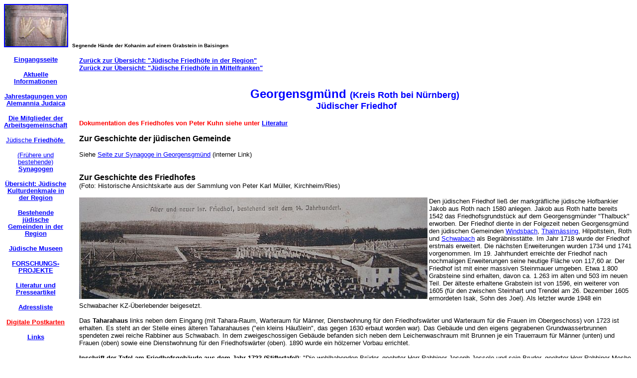

--- FILE ---
content_type: text/html
request_url: http://alemannia-judaica.de/georgensgmuend_friedhof.htm
body_size: 13259
content:
<html>

<head>
<meta http-equiv="Content-Type" content="text/html; charset=windows-1252">
<title>Der jüdische Friedhof in Georgensgmünd (Kreis Roth bei Nürnberg)</title>
<meta name="GENERATOR" content="Microsoft FrontPage 6.0">
<meta name="ProgId" content="FrontPage.Editor.Document">
<meta name="Microsoft Theme" content="indust 0010, default">
<meta name="Microsoft Border" content="tlb, default">
</head>

<body bgcolor="#FFFFFF" text="#000000" link="#0000FF" vlink="#808080" alink="#00CCFF"><!--msnavigation--><table border="0" cellpadding="0" cellspacing="0" width="100%"><tr><td><!--mstheme--><font face="trebuchet ms,arial,helvetica">
<p><a href="images/Images%2024/Baisingen%20Friedhof%20154.jpg">
<img border="2" src="images/Images1/Baisingen_Friedhof_154_small.jpg" alt="Baisingen Friedhof 154.jpg (62551 Byte)" width="125" height="83"></a>&nbsp;
<font size="1"><b>Segnende Hände der Kohanim auf einem Grabstein in Baisingen
</b></font></p>

<!--mstheme--></font></td></tr><!--msnavigation--></table><!--msnavigation--><table dir="ltr" border="0" cellpadding="0" cellspacing="0" width="100%"><tr><td valign="top" width="1%"><!--mstheme--><font face="trebuchet ms,arial,helvetica">
<p align="center" style="line-height: 90%"><a href="index.htm"><br>
<font size="2"><b>Eingangsseite</b></font></a> </p>
<p align="center" style="line-height: 90%"><a href="aktuelles.htm">
<font size="2"><b>Aktuelle Informationen</b></font></a> </p>
<p align="center" style="line-height: 90%"><a href="jahrestagungen.htm"><b>
<font size="2">Jahrestagungen von Alemannia Judaica</font></b> </a></p>
<p align="center" style="line-height: 90%"><font size="2">
<a href="mitglieder_der_arbeitsgemeinschaft.htm"><b>Die Mitglieder der 
Arbeitsgemeinschaft</b></a> </font></p>
<p align="center" style="line-height: 90%"><font size="2">
<a href="juedische_friedhoefe.htm">Jüdische<b> Friedhöfe&nbsp;</b></a></font> </p>
<p align="center" style="line-height: 90%"><font size="2">
<a href="synagogen.htm">(Frühere und bestehende)<b> Synagogen</b></a></font>
</p>
<p align="center" style="line-height: 90%"><font size="2">
<a href="juedische_kulturdenkmale.htm"><b>Übersicht: Jüdische Kulturdenkmale 
in der Region</b></a></font> </p>
<p align="center" style="line-height: 90%"><font size="2">
<a href="bestehende_juedische_gemeinden.htm"><b>Bestehende jüdische Gemeinden 
in der Region</b> </a></font></p>
<p align="center" style="line-height: 90%"><font size="2">
<a href="juedische_museen.htm"><b>Jüdische Museen</b></a></font> </p>
<p align="center" style="line-height: 90%"><font size="2">
<a href="forschungsprojekte.htm"><b>FORSCHUNGS-<br>
PROJEKTE</b></a></font> </p>
<p align="center" style="line-height: 90%"><font size="2">
<a href="literatur_und_presseartikel.htm"><b>Literatur und Presseartikel</b></a></font>
</p>
<p align="center" style="line-height: 90%"><font size="2">
<a href="adressliste.htm"><b>Adressliste</b></a></font> </p>
<p align="center" style="line-height: 90%"><font size="2">
<a href="http://www.guweb.com/cgi-bin/postcard?id=ALEMANNIAJUDAICA">
<font color="#FF0000"><b>Digitale Postkarten</b></font></a></font> </p>
<p align="center" style="line-height: 90%"><font size="2">
<a href="links.htm"><b>Links</b></a></font> </p>
<p>&nbsp; </p>

<!--mstheme--></font></td><td valign="top" width="24"></td><!--msnavigation--><td valign="top"><!--mstheme--><font face="trebuchet ms,arial,helvetica"><p><font size="2">&nbsp;&nbsp;&nbsp;&nbsp;&nbsp; <br>
<b>
<a href="juedische_friedhoefe.htm">Zurück zur Übersicht: &quot;Jüdische
Friedhöfe in der Region&quot;</a><br>
<a href="mittelfranken_friedhoefe.htm">
Zurück zur Übersicht: &quot;Jüdische Friedhöfe in Mittelfranken&quot;</a>&nbsp;&nbsp;<br>
</b>
&nbsp;&nbsp;&nbsp;&nbsp;&nbsp;&nbsp; </font>
</p>
<p align="center"><b><font size="5" color="#0000FF">Georgensgmünd </font><font color="#0000FF" size="4">(Kreis
Roth bei Nürnberg)&nbsp;<br>
Jüdischer Friedhof </font></b></p>
<p><font size="2" color="#FF0000"><b>Dokumentation des Friedhofes von Peter Kuhn
siehe unter <a href="#Literatur"> Literatur</a>&nbsp;&nbsp;<br>
&nbsp;&nbsp;&nbsp; <br>
</b></font><b>Zur Geschichte der jüdischen Gemeinde&nbsp;&nbsp;&nbsp;&nbsp;
<font size="2">&nbsp;&nbsp;&nbsp;&nbsp;&nbsp; <br>
&nbsp;&nbsp; <br>
</font></b><font size="2">Siehe <a href="georgensgmuend_synagoge.htm"> Seite zur Synagoge in&nbsp;Georgensgmünd</a>
(interner Link)&nbsp;&nbsp; <br>
&nbsp; <br>
&nbsp; <br>
</font><b>Zur Geschichte des Friedhofes&nbsp;</b>&nbsp;&nbsp;&nbsp;&nbsp;
<font size="2">&nbsp;&nbsp;&nbsp;&nbsp; <br>
(Foto: Historische Ansichtskarte aus der Sammlung von Peter Karl
Müller, Kirchheim/Ries)&nbsp; </font></p>
<p><font size="2"><img border="0" src="images/Images%2086/Georgensgmuend%20Friedhof%20172.jpg" align="left" width="700" height="204">Den jüdischen Friedhof ließ der
markgräfliche jüdische Hofbankier Jakob aus Roth&nbsp;nach 1580 anlegen.&nbsp;Jakob
aus Roth hatte bereits 1542 das Friedhofsgrundstück auf dem Georgensgmünder &quot;Thalbuck&quot; 
erworben. Der
Friedhof diente in der Folgezeit neben Georgensgmünd den jüdischen Gemeinden <a href="windsbach_synagoge.htm">Windsbach</a>, <a href="#Thalmässing (RH)">Thalmässing</a>,
Hilpoltstein, Roth und <a href="schwabach_synagoge.htm"> Schwabach</a> als Begräbnisstätte. Im Jahr 1718 wurde der
Friedhof erstmals erweitert. Die nächsten Erweiterungen wurden 1734 und 1741
vorgenommen. Im 19. Jahrhundert
erreichte der Friedhof nach nochmaligen Erweiterungen seine heutige Fläche von 117,60 ar.
Der Friedhof ist mit einer massiven Steinmauer umgeben. Etwa 1.800 Grabsteine sind
erhalten, davon ca. 1.263 im alten und 503 im neuen Teil. Der älteste erhaltene
Grabstein ist von 1596, ein weiterer von 1605 (für den zwischen Steinhart und Trendel am 26. Dezember
1605 ermordeten Isak, Sohn des Joel). Als letzter wurde 1948 ein Schwabacher KZ-Überlebender
beigesetzt.&nbsp;<br>
&nbsp;&nbsp;&nbsp;<br>
Das <b> Taharahaus</b> links neben dem Eingang (mit Tahara-Raum,
Warteraum für Männer, Dienstwohnung für den Friedhofswärter und Warteraum
für die Frauen im Obergeschoss) von 1723 ist erhalten. Es steht an der Stelle
eines älteren Taharahauses (&quot;ein kleins Häußlein&quot;, das gegen 1630
erbaut worden war). Das Gebäude und den eigens gegrabenen
Grundwasserbrunnen spendeten zwei reiche Rabbiner aus Schwabach. In dem
zweigeschossigen Gebäude befanden sich neben dem Leichenwaschraum mit Brunnen
je ein Trauerraum für Männer (unten) und Frauen (oben) sowie eine
Dienstwohnung für den Friedhofswärter (oben). 1890 wurde ein
hölzerner Vorbau errichtet.<br>
&nbsp;&nbsp;&nbsp;<br>
<b>Inschrift der Tafel am Friedhofsgebäude aus dem Jahr 1723 (Stiftertafel)</b>: &quot;Die
wohlhabenden Brüder, geehrter Herr Rabbiner Joseph Jossele und sein Bruder,
geehrter Herr Rabbiner Moshe - sie sollen beide gesund sein - beide Söhne des
Herrn Abraham Shemuel von Schwabach, haben freigebig von ihrem Vermögen gegeben
zu errichten dieses Gebäude zu Ehren des allmächtigen Gottes, er soll gesegnet
sein, und zu Ehren der Menschheit.<br>
Der geehrte Herr Rabbiner Joseph hat diese Grube graben lassen, in welcher
Wasser enthalten ist. Er hat alle Ausgaben aus seiner Tasche bezahlt. Das Haus,
welches der geehrte Herr Rabbiner Moshe und seine Frau Serle - sie soll lange
leben - bauen haben lassen mit all den Räumen im oberen Stockwerk - für
Männer und Frauen besonders abgeteilt - und das Tahara-Haus im unteren
Stockwerk, zusammen mit ... für alle ... im Haus, ist alles aus deren eigenem
Vermögen bezahlt worden.&nbsp;<br>
Möge es niedergeschrieben werden auf diesen Stein, dass dieses Gebäude
bestehen soll für Generationen nach ihnen. Und als Belohnung für all dieses,
sollen sie alle haben ein langes Leben, sie und ihre Frauen und Kinder und
Kindes-Kinder in Freude und Zufriedenheit. Amen - Selah&quot;.&nbsp;<br>
&nbsp;&nbsp;
<br>
Bereits in der zweiten Hälfte des 19. Jahrhunderts wurde der Friedhof unter dem
damaligen Kultusvorstand der Gemeinde <a href="schwabach_synagoge.htm">Schwabach</a>,
Herrn Grünbaum restauriert. Grünbaum war längere Jahre Vorsteher des
Friedhofverbandes Georgensgmünd.&nbsp;<br>
&nbsp;&nbsp;&nbsp;&nbsp;<br>
Die <b> ersten Schändungen des Friedhofes</b> waren vor Beginn der NS-Zeit im Januar
<b>1930</b> (siehe Berichte unten).&nbsp;<br>
&nbsp;&nbsp;&nbsp;&nbsp;&nbsp;&nbsp;&nbsp;<br>
&nbsp; &nbsp;&nbsp;&nbsp;&nbsp; <br>
&nbsp;&nbsp;&nbsp;&nbsp;&nbsp;&nbsp;
<br>
</font> <b><font size="3">Aus der Geschichte des Friedhofes</font></b>&nbsp;&nbsp;&nbsp;&nbsp;&nbsp;&nbsp;
<font size="2">&nbsp;&nbsp;&nbsp;&nbsp;&nbsp; <br>
&nbsp;&nbsp;&nbsp;&nbsp;&nbsp;&nbsp; <br>
<b><font color="#0000FF">Der Schwabacher Kultusvorstandes Grünbaum
und sein Engagement für den Friedhof in Georgensgmünd (Bericht von 1891)&nbsp;<br>
-</font></b> Grünbaum war
tätig in vielen Ämtern der jüdischen Gemeinde (Kultusvorstand, Beschneider,
ehrenamtlicher Vorbeter, Vorsteher des Friedhofsverbandes Georgensgmünd) und
der Stadt Schwabach (Mitglied des städtischen Gemeindekollegiums, Vorstand der
Feuerwehr).
</font>
</p><!--mstheme--></font><table border="0" width="85%">
  <tr>
    <td width="100%" colspan="2"><!--mstheme--><font face="trebuchet ms,arial,helvetica"><a href="images/Images%2089/Schwabach%20Israelit%2016111891p.jpg">
	<font size="2"><img border="2" src="images/Images%2089/Schwabach_Israelit_16111891p_small.jpg" alt="Schwabach Israelit 16111891p.jpg (217252 Byte)" width="129" height="421" align="left"></font></a><font size="2">Artikel
      aus der Zeitschrift &quot;Der Israelit&quot; vom 16. November 1891:
      &quot;<a href="schwabach_synagoge.htm">Schwabach</a>, 4. November (1891). Heute ist Herr Grünbaum,
      Kultusvorstand hier, nach Nürnberg übergesiedelt und wird der Verlust
      dieses Mannes hier allgemein empfunden und bedauert. Denn Herr Grünbaum,
      ein Mann von scharfem Verstande und eminenter Arbeitskraft, ist ein <i>Wohltäter</i>
      und ein <i>gottesfürchtiger Sohn der Tora</i> im eigentlichen Sinne des
      Wortes, der jedem mit Rat und Tat beistand. Er ist <i>Mohel</i>
      (Beschneider) und war </font>
	<span style="mso-fareast-font-family:&quot;Times New Roman&quot;;mso-bidi-font-family:Arial;
mso-ansi-language:DE;mso-fareast-language:DE;mso-bidi-language:AR-SA">
	<font size="2">seit
      mehreren Jahren war er Kassier, dann Kultusvorstand hier und Vorstand des
      Friedhofsbezirkes (gemeint der Verbandsgemeinden zum <b>Friedhof
      Georgensgmünd</b>) und versah alle diese Ämter mit Umsicht,
      Gewissenhaftigkeit und in selbstloser Weise.<br>
      Als Kultusvorstand verdankt ihm die israelitische Gemeinde hier materiell
      sehr Vieles und er bewirkte es, dass die städtische Gemeinde für den
      Religionsunterricht Lokal und Beheizung stellt und einen jährlichen
      Beitrag von 100 Mark an die jüdische Gemeinde beisteuert. Durch Klugheit,
      Offenheit und&nbsp; unparteiisches Vorgehen ist es ihm gelungen, den
      Frieden in der Gemeinde während der ganzen Zeit seiner Vorstandschaft
      aufrecht und Ruhe und Ordnung während des Gottesdienstes zu erhalten.
      Sein Verdienst war es zunächst, Mittel zu beschaffen zur Restaurierung
      des <b>Friedhofes
      in Georgensgmünd</b>, welcher sich in sehr misslichen Zuständen befand
      und neue Statuten für für den Verband zu entwerfen.<br>
      Herr Grünbaum hatte auch die Kasse für durchreisende, jüdische Arme;
      die Armen waren seine Hausgenossen und er sorgte auch dafür, dass
      dieselben auch bei anderen Leuten Unterkunft und Beköstigung erhielten.
      Bei all diesen guten Werken stand ihm seine fromme und biedere Gattin als
      wahre Gehilfin zur Seite. Die hiesige israelitische Gemeinde wusste aber
      auch die großen Verdienste ihres Vorstandes gebührend zu würdigen; denn
      am vergangenen Freitag Abend überrascht die Mehrzahl der
      Gemeindemitglieder Herrn Grünbaum in seiner Wohnung, überreichten ihm
      einen prächtigen silbernen Pokal und drückten mit warmen tiefgefühlten
      Worten den Dank der jüdischen Gemeinde aus. In welcher Achtung Herr Grünbaum
      bei seinen nichtjüdischen Mitbürgern dahier stand, geht daraus hervor,
      dass derselbe in das Gemeindekollegium und zum Vorstande der freiwilligen
      Feuerwehr gewählt worden ist. Der Vorstand des Gemeindekollegiums sprach
      in öffentlicher Sitzung Herrn Grünbaum den Dank der Gemeinde für sein
      ersprießliches Wirken im Dienste der Gemeinde aus und das
      Gemeindekollegium gab seine Zustimmung durch Erheben von den Sitzen zu
      erkennen. Die beiden städtischen Kollegien veranstalteten Herrn Grünbaum
      zu Ehren eine Abschiedsfeier, bei welcher Gelegenheit Herr Bürgermeister
      Bohl und Herr Landrat Wiesner Herrn Grünbaum feierten und sein objektives
      Wirken und seine eminente Arbeitskraft besonders hervorhoben, und die
      freiwillige Feuerwehr ehre die Verdienste ihres scheidenden Vorstandes
      durch Überreichung eines Diploms als Ehrenmitglied.&nbsp;<br>
      Man sieht also, dass man streng gläubiger Jude sein und dennoch in großer
      Achtung bei seinen nichtjüdischen Mitbürgern stehen kann; ferner, dass
      der Antisemitismus Gott sei Dank hier keinen Boden hat und dass hier
      Frieden und Eintracht zwischen den verschiedenen Konfessionen herrscht.<br>
      Möge Herr Grünbaum in seinem neuen Domizil die Liebe und Hochachtung
      finden, die er sich in so hohem Maße erworben hatte und möge er und
      seine werte Familie stets recht glücklich sein: der Dank und die besten Wünsche
      der Bewohner Schwabachs werden ihn stets begleiten.&quot;</font></span><!--mstheme--></font></td>
  </tr>
  <tr>
    <td width="100%" colspan="2"><!--mstheme--><font face="trebuchet ms,arial,helvetica">
	<span style="mso-fareast-font-family: Times New Roman; mso-bidi-font-family: Arial; mso-ansi-language: DE; mso-fareast-language: DE; mso-bidi-language: AR-SA">
	<font size="2">&nbsp;</font></span><!--mstheme--></font></td>
  </tr>
  <tr>
    <td width="100%" colspan="2"><!--mstheme--><font face="trebuchet ms,arial,helvetica"><b><font size="2" color="#0000FF">Ausschreibung der
      Friedhofdiener-Stelle 1902</font></b><!--mstheme--></font></td>
  </tr>
  <tr>
    <td width="100%" colspan="2"><!--mstheme--><font face="trebuchet ms,arial,helvetica"><a href="images/Images%20101/Georgensgmuend%20Israelit%2003041902.jpg">
	<font size="2"><img border="2" src="images/Images%20101/Georgensgmuend_Israelit_03041902_small.jpg" alt="Georgensgmuend Israelit 03041902.jpg (70700 Byte)" width="129" height="64" align="left"></font></a><span style="mso-fareast-font-family:&quot;Times New Roman&quot;;mso-bidi-font-family:Arial;
mso-ansi-language:DE;mso-fareast-language:DE;mso-bidi-language:AR-SA"><font size="2">Anzeige in
      der Zeitschrift "Der Israelit" vom 3. April 1902: "Friedhofdiener-Stelle.
      Die durch Ableben erledigte Stelle eines Friedhofsdieners in Georgensgmünd
      soll wieder besetzt werden. Der fixe Gehalt beträgt 400 Mark etwaige
      Nebenverdienste ungefähr 200 Mark, außerdem kann die Stelle eines
      Gemeindedieners der Kultusgemeinde in Georgensgmünd gegen entsprechende
      Bezahlung mit übernommen werden.<br clear="all">
      Bewerber, welche kleine Familie haben und nebenbei ein Handwerk, wie
      Buchbinderei, Glaserei etc. betreiben können, erhalten den Vorzug.
      Gesuchen wollen bis spätestens 1. Mai unter Angabe der bisherigen
      Lebensstellung und unter eventueller Beilegung von Zeugnissen an den
      unterfertigten eingereicht werden.<br clear="all">
      Der Kreisvorstand der vereinigten Friedhofsgemeinden: Ludwig Herrmann,
      Schwabach."</font></span><!--mstheme--></font></td>
  </tr>
  <tr>
    <td width="100%" colspan="2"><!--mstheme--><font face="trebuchet ms,arial,helvetica"><font size="2">&nbsp;&nbsp;</font><!--mstheme--></font></td>
  </tr>
  <tr>
    <td width="100%" colspan="2"><!--mstheme--><font face="trebuchet ms,arial,helvetica"><font size="2">Über die Beisetzung von
      Rabbiner Salomon Ansbacher aus Nürnberg im Friedhof Georgensgmünd am 4.
      Oktober 1911 siehe <a href="veitshoechheim_synagoge.htm#Rabbiner Salomon Ansbacher (1843 in Veitshöchheim - 1911 in Nürnberg)">auf
      der Seite zu Veitshöchheim</a>.&nbsp;</font><!--mstheme--></font></td>
  </tr>
  <tr>
    <td width="100%" colspan="2"><!--mstheme--><font face="trebuchet ms,arial,helvetica"><font size="2">&nbsp;&nbsp;</font><!--mstheme--></font></td>
  </tr>
  <tr>
    <td width="100%" colspan="2"><!--mstheme--><font face="trebuchet ms,arial,helvetica"><b><font size="2">Friedhofschändung am 21. Januar 1930:</font></b><font size="2">
	</font><!--mstheme--></font></td>
  </tr>
  <tr>
    <td width="50%" align="center"><!--mstheme--><font face="trebuchet ms,arial,helvetica"><a href="images/Images%2078/Georgensgmuend%20CV%2031011930.jpg">
	<font size="2"><img border="2" src="images/Images%2078/Georgensgmuend_CV_31011930_small.jpg" alt="Georgensgmuend CV 31011930.jpg (89403 Byte)" width="125" height="130"></font></a><!--mstheme--></font></td>
    <td width="50%" align="center"><!--mstheme--><font face="trebuchet ms,arial,helvetica"><a href="images/Images%2078/Georgensgmuend%20JuedlibZtg%2005021930.jpg">
	<font size="2"><img border="2" src="images/Images%2078/Georgensgmuend_JuedlibZtg_05021930_small.jpg" alt="Georgensgmuend JuedlibZtg 05021930.jpg (64595 Byte)" width="125" height="52"></font></a><!--mstheme--></font></td>
  </tr>
  <tr>
    <td width="100%" colspan="2"><!--mstheme--><font face="trebuchet ms,arial,helvetica"><font size="2">Presseartikel</font><span style="mso-fareast-font-family: Times New Roman; mso-bidi-font-family: Arial; mso-ansi-language: DE; mso-fareast-language: DE; mso-bidi-language: AR-SA"><font size="2">
      (es war die 78. Schändung eines jüdischen Friedhofes in Deutschland seit
      den 1920er-Jahren; Artikel in der Jüdisch-liberalen Zeitung vom 5.
      Februar 1930 und der Zeitschrift des &quot;Centralvereins&quot; 31. Januar
      1930): &quot;Am 21. Januar (1930) werden auf dem israelitischen Friedhof
      Georgensgmünd bei Nürnberg Grabsteine umgeworfen, beschädigt und
      beschmutzt. Ein Polizeihund nimmt die Spur der Täter auf, verliert sie
      aber wieder, und so konnten sie bisher noch nicht festgenommen werden. Die
      nationalsozialistische Ortsgruppe Georgensgmünd hat hundert Mark
      Belohnung für die Auffindung des Täters ausgesetzt. Sie will damit
      offenbar deutlich von der Tat und dem Täter abrücken. Sie hat das umso
      mehr nötig, als Georgensgmünd einer der Orte ist, wo die
      nationalsozialistische Bewegung stark agitiert und der ‚Stürmer’
      viele gelesen wird. Hoffentlich wird hier die Auffindung des Täters die
      Schuldfrage klären.&quot;</font></span><!--mstheme--></font></td>
  </tr>
  <tr>
    <td width="100%" colspan="2"><!--mstheme--><font face="trebuchet ms,arial,helvetica">
	<span style="mso-fareast-font-family: Times New Roman; mso-bidi-font-family: Arial; mso-ansi-language: DE; mso-fareast-language: DE; mso-bidi-language: AR-SA"><b>
	<font size="2">Friedhofschändung
      am 28./29. Januar 1930:&nbsp;</font></b><font size="2">&nbsp;</font></span><!--mstheme--></font></td>
  </tr>
  <tr>
    <td width="100%" colspan="2"><!--mstheme--><font face="trebuchet ms,arial,helvetica"><a href="images/Images%2078/Georgensgmuend%20CV%2021021930.jpg">
	<font size="2"><img border="2" src="images/Images%2078/Georgensgmuend_CV_21021930_small.jpg" alt="Georgensgmuend CV 21021930.jpg (78225 Byte)" width="129" height="322" align="left"></font></a><font size="2">Artikel in der Zeitschrift des Centralvereins (CV-Zeitung) vom
21. Februar 1930: Friedhofsschändung in Georgensgmünd. In Nr. 5 der 'C.V.-Zeitung'
vom 31. Januar dieses Jahres meldeten wir eine Friedhofsschändung, die am 21.
Januar auf dem israelitischen Friedhof Georgensgmünd bei Nürnberg verübt
worden war. Damals wurden Grabsteine umgeworfen, beschädigt und beschmutzt. Zu
unserem größten Schmerze müssen wir heute mitteilen, dass wenige Tage später
der gleiche Friedhof in weit schlimmerem Maße beschädigt wurde. In der Nacht
vom 28. zum 29. Januar wurde an einem Grabstein die hebräische Inschrift
herausgebrochen, dafür wurden, wie aus dem oben stehenden Bilde ersichtlich,
die Worte 'Sara, Du stinkst' eingekratzt. Bei zwei weiteren Grabsteinen wurde
das Wort 'Sau' ebenfalls mit einem spitzen Gegenstand eingekratzt. Obschon
sofort nach Entdeckung der Tat die Ortsgendarmerie und Kriminalbeamte der
Polizeidirektion Nürnberg die Verfolgung aufnahmen, auch Fingerabdrücke
festgestellt und ein Polizeihund auf die Spur gesetzt wurde, konnten die Täter
noch nicht ermittelt werden.&quot;</font><!--mstheme--></font></td>
  </tr>
  <tr>
    <td width="100%" colspan="2"><!--mstheme--><font face="trebuchet ms,arial,helvetica"><font size="2">&nbsp;&nbsp;&nbsp;</font><!--mstheme--></font></td>
  </tr>
  <tr>
    <td width="100%" colspan="2"><!--mstheme--><font face="trebuchet ms,arial,helvetica"><a href="images/Images%20164/Georgensgmuend%20BayrGZ%2015021930.jpg">
	<font size="2"><img border="2" src="images/Images%20164/Georgensgmuend_BayrGZ_15021930_small.jpg" alt="Georgensgmuend BayrGZ 15021930.jpg (125592 Byte)" width="124" height="100" align="left"></font></a><font size="2">Artikel
      in der &quot;Bayerischen Israelitischen Gemeindezeitung&quot; vom 15.
      Februar 1930: &quot;Friedhofsfrevel (Berichte des Schwabacher Tagblatts).
      Georgensgmünd, 22. Januar (1930). Von gemeiner Hand wurden in der
      vergangenen Nacht im hiesigen israelitischen Friedhof Grabsteine
      umgeworfen und Grabsteinaufsätze demoliert. EIn von der hiesigen
      Kultusgemeinde requirierten Polizeihund hat zwar sofort die Spur
      aufgenommen, aber schon mehrere Personen die Wegstrecke passiert hatten,
      hat der Polizeihund versagt, sodass bis jetzt der Täter nicht ermittelt
      werden konnte. Die hiesige Ortsgruppe der Nationalsozialistischen
      Arbeiterpartei hat auf Ergreifung der Täter eine Belohnung von 100
      Reichsmark ausgesetzt.&nbsp;<br>
      Georgensgmünd, 2. Februar (1930). Zu der bereits gemeldeten
      Friedhofschändung auf dem hiesigen israelitischen Friedhof hat sich nun
      ein zweiter Fall angereiht; so wurden von Grabsteinen Platten losgelöst
      und mit unflätigen Worten beschmiert. Eine am vergangenen Mittwoch sofort
      gerufene Kriminalpolizeigruppe hat an Ort und Stelle Fingerabdrücke
      gemacht und mit zwei Polizeihunden gearbeitet. Die beiden Polizeihunde
      haben sonderbarerweise die gleiche Spur - wie der Polizeihund solche beim
      erstenmal nahm - wieder aufgenommen. Doch konnte ein positives Ergebnis
      zur Feststellung des oder der Täter nicht herbeigeführt werden.
      Hoffentlich wird es doch gelingen, des Täters noch habhaft zu
      werden.&nbsp;<br>
      Die Verwaltung des israelitischen Bezirksfriedhofes Georgensgmünd hat
      auch die Ergreifung des oder der Täter der verschiedenen
      Friedhofschändung eines Belohnung von 300 Reichsmark
      ausgesetzt.&quot;&nbsp;&nbsp;</font><!--mstheme--></font></td>
  </tr>
  <tr>
    <td width="100%" colspan="2"><!--mstheme--><font face="trebuchet ms,arial,helvetica"><font size="2">&nbsp;</font><!--mstheme--></font></td>
  </tr>
</table><!--mstheme--><font face="trebuchet ms,arial,helvetica">
<p><b>
<font size="2">&nbsp; <br>
&nbsp; <br>
</font>Lage des Friedhofes </b><font size="2"><br>
&nbsp;&nbsp; <br>
Der Friedhof befindet sich am nordwestlichen Ortsrand von
Georgensgmünd, erreichbar vom Haus mit der Adresse &quot;Judenbastei 9&quot;
(früheres Taharahaus). <br>
&nbsp; <br>
&nbsp; <br>
</font><b>Pläne / Fotos</b>&nbsp;&nbsp;&nbsp;&nbsp;&nbsp; <font size="2">&nbsp;&nbsp;&nbsp;&nbsp;&nbsp;&nbsp;&nbsp;&nbsp;&nbsp; <br>
(Pläne aus: Georgensgmünd. Juden in Georgensgmünd
(Kurzinformation), hg. im Oktober 1987. Gestaltung und Text: Friedrich <b>Glenk</b>;
Fotos: Historische Aufnahme von Theodor Harburger aus: Inventarisation jüdischer Kunst-
und Kulturdenkmäler Bd. 2 S. 227; Aufnahmedatum 18.8.1928; Original der Fotos in den <a href="http://sites.huji.ac.il/archives/">Central
Archives Jerusalem</a>); neue Fotos: Hahn, Aufnahmedatum:&nbsp;30. Juli 2006).&nbsp;&nbsp;</font></p>
<!--mstheme--></font><table border="0" width="87%" height="2045">
  <tr>
    <td width="33%" align="center" height="154"><!--mstheme--><font face="trebuchet ms,arial,helvetica"><b><font size="2">Pläne des Friedhofes</font></b><!--mstheme--></font></td>
    <td width="33%" align="center" height="154"><!--mstheme--><font face="trebuchet ms,arial,helvetica"><a href="images/Images%2081/Georgensgmuend%20Plan%2006.jpg"><font size="2"><img border="2" src="images/Images%2081/Georgensgmuend_Plan_06_small.jpg" alt="Georgensgmuend Plan 06.jpg (81733 Byte)" width="125" height="148"></font></a><!--mstheme--></font></td>
    <td width="34%" align="center" height="154"><!--mstheme--><font face="trebuchet ms,arial,helvetica"><a href="images/Images%2081/Georgensgmuend%20Plan%2007.jpg"><font size="2"><img border="2" src="images/Images%2081/Georgensgmuend_Plan_07_small.jpg" alt="Georgensgmuend Plan 07.jpg (27138 Byte)" width="106" height="145"></font></a><!--mstheme--></font></td>
  </tr>
  <tr>
    <td width="33%" align="center" height="38"><!--mstheme--><font face="trebuchet ms,arial,helvetica"><!--mstheme--></font></td>
    <td width="33%" align="center" height="38"><!--mstheme--><font face="trebuchet ms,arial,helvetica"><font size="2">Gesamtplan mit altem und&nbsp;<br>
 neuem
      Friedhofsteil</font><!--mstheme--></font></td>
    <td width="34%" align="center" height="38"><!--mstheme--><font face="trebuchet ms,arial,helvetica"><font size="2">Karte des neuen&nbsp;<br>
      Friedhofsteiles</font><!--mstheme--></font></td>
  </tr>
  <tr>
    <td width="33%" align="center" height="20"><!--mstheme--><font face="trebuchet ms,arial,helvetica"><font size="2">&nbsp;&nbsp;</font><!--mstheme--></font></td>
    <td width="33%" align="center" height="20"><!--mstheme--><font face="trebuchet ms,arial,helvetica"><font size="2">&nbsp;&nbsp;&nbsp;&nbsp;</font><!--mstheme--></font></td>
    <td width="34%" align="center" height="20"><!--mstheme--><font face="trebuchet ms,arial,helvetica"><font size="2">&nbsp;&nbsp;</font><!--mstheme--></font></td>
  </tr>
  <tr>
    <td width="66%" align="center" colspan="2" height="38"><!--mstheme--><font face="trebuchet ms,arial,helvetica"><font size="2"><b>Historische
      Ansichtskarte mit Friedhof und Taharahaus&nbsp;<br>
      </b>(aus der Sammlung Peter Karl Müller, Kirchheim/Ries)</font><!--mstheme--></font></td>
    <td width="34%" align="center" height="38"><!--mstheme--><font face="trebuchet ms,arial,helvetica"><font size="2">&nbsp;</font><!--mstheme--></font></td>
  </tr>
  <tr>
    <td width="33%" align="center" height="85"><!--mstheme--><font face="trebuchet ms,arial,helvetica"><font size="2">&nbsp;</font><!--mstheme--></font></td>
    <td width="33%" align="center" height="85"><!--mstheme--><font face="trebuchet ms,arial,helvetica"><a href="images/Images%2086/Georgensgmuend%20Friedhof%20170.jpg"><font size="2"><img border="2" src="images/Images%2086/Georgensgmuend_Friedhof_170_small.jpg" alt="Georgensgmuend Friedhof 170.jpg (70138 Byte)" width="125" height="79"></font></a><!--mstheme--></font></td>
    <td width="34%" align="center" height="85"><!--mstheme--><font face="trebuchet ms,arial,helvetica"><a href="images/Images%2086/Georgensgmuend%20Friedhof%20171.jpg"><font size="2"><img border="2" src="images/Images%2086/Georgensgmuend_Friedhof_171_small.jpg" alt="Georgensgmuend Friedhof 171.jpg (77982 Byte)" width="202" height="61"></font></a><!--mstheme--></font></td>
  </tr>
  <tr>
    <td width="33%" align="center" height="38"><!--mstheme--><font face="trebuchet ms,arial,helvetica"><font size="2">&nbsp;&nbsp;&nbsp;</font><!--mstheme--></font></td>
    <td width="33%" align="center" height="38"><!--mstheme--><font face="trebuchet ms,arial,helvetica"><font size="2">&nbsp;&nbsp;&nbsp;</font><!--mstheme--></font></td>
    <td width="34%" align="center" height="38"><!--mstheme--><font face="trebuchet ms,arial,helvetica"><font size="2">Ansicht wie oben, jedoch&nbsp;<br>
      vergrößerte Darstellung&nbsp;</font><!--mstheme--></font></td>
  </tr>
  <tr>
    <td width="33%" align="center" height="20"><!--mstheme--><font face="trebuchet ms,arial,helvetica"><font size="2">&nbsp;</font><!--mstheme--></font></td>
    <td width="33%" align="center" height="20"><!--mstheme--><font face="trebuchet ms,arial,helvetica"><font size="2">&nbsp;</font><!--mstheme--></font></td>
    <td width="34%" align="center" height="20"><!--mstheme--><font face="trebuchet ms,arial,helvetica"><font size="2">&nbsp;</font><!--mstheme--></font></td>
  </tr>
  <tr>
    <td width="33%" align="center" height="100"><!--mstheme--><font face="trebuchet ms,arial,helvetica"><font size="2"><b>Der Friedhof am 18. August
      1928<br>
&nbsp;- Teilansicht</b></font><!--mstheme--></font></td>
    <td width="33%" align="center" height="100"><!--mstheme--><font face="trebuchet ms,arial,helvetica"><a href="images/Images%2078/Georgensgmuend%20Friedhof%20010.jpg"><font size="2"><img border="2" src="images/Images%2078/Georgensgmuend_Friedhof_010_small.jpg" alt="Georgensgmuend Friedhof 010.jpg (103706 Byte)" width="125" height="94"></font></a><!--mstheme--></font></td>
    <td width="34%" align="center" height="100"><!--mstheme--><font face="trebuchet ms,arial,helvetica"><font size="2">&nbsp;</font><!--mstheme--></font></td>
  </tr>
  <tr>
    <td width="33%" align="center" height="20"><!--mstheme--><font face="trebuchet ms,arial,helvetica"><font size="2">&nbsp;</font><!--mstheme--></font></td>
    <td width="33%" align="center" height="20"><!--mstheme--><font face="trebuchet ms,arial,helvetica"><font size="2">&nbsp;&nbsp;&nbsp;&nbsp;&nbsp;&nbsp;&nbsp;</font><!--mstheme--></font></td>
    <td width="34%" align="center" height="20"><!--mstheme--><font face="trebuchet ms,arial,helvetica"><font size="2">&nbsp;</font><!--mstheme--></font></td>
  </tr>
  <tr>
    <td width="33%" align="center" height="20"><!--mstheme--><font face="trebuchet ms,arial,helvetica"><font size="2">&nbsp;</font><!--mstheme--></font></td>
    <td width="33%" align="center" height="20"><!--mstheme--><font face="trebuchet ms,arial,helvetica"><font size="2">&nbsp;</font><!--mstheme--></font></td>
    <td width="34%" align="center" height="20"><!--mstheme--><font face="trebuchet ms,arial,helvetica"><font size="2">&nbsp;</font><!--mstheme--></font></td>
  </tr>
  <tr>
    <td width="33%" align="center" height="90"><!--mstheme--><font face="trebuchet ms,arial,helvetica"><font size="2"><b>Tahara-Haus&nbsp;<br>
      </b>(Fotos: Jürgen Hanke, Kronach)</font><!--mstheme--></font></td>
    <td width="33%" align="center" height="90"><!--mstheme--><font face="trebuchet ms,arial,helvetica"><a href="images/Images%2081/Georgensgmuend%20Friedhof%20171.jpg"><font size="2"><img border="2" src="images/Images%2081/Georgensgmuend_Friedhof_171_small.jpg" alt="Georgensgmuend Friedhof 171.jpg (56155 Byte)" width="125" height="83"></font></a><!--mstheme--></font></td>
    <td width="34%" align="center" height="90"><!--mstheme--><font face="trebuchet ms,arial,helvetica"><a href="images/Images%2081/Georgensgmuend%20Friedhof%20170.jpg"><font size="2"><img border="2" src="images/Images%2081/Georgensgmuend_Friedhof_170_small.jpg" alt="Georgensgmuend Friedhof 170.jpg (48102 Byte)" width="125" height="84"></font></a><!--mstheme--></font></td>
  </tr>
  <tr>
    <td width="33%" align="center" height="20"><!--mstheme--><font face="trebuchet ms,arial,helvetica"><font size="2">&nbsp;</font><!--mstheme--></font></td>
    <td width="33%" align="center" height="20"><!--mstheme--><font face="trebuchet ms,arial,helvetica"><font size="2">Eingang zum Friedhof mit
      Tahara-Haus</font><!--mstheme--></font></td>
    <td width="34%" align="center" height="20"><!--mstheme--><font face="trebuchet ms,arial,helvetica"><font size="2">&nbsp;&nbsp;</font><!--mstheme--></font></td>
  </tr>
  <tr>
    <td width="33%" align="center" height="20"><!--mstheme--><font face="trebuchet ms,arial,helvetica"><font size="2">&nbsp;</font><!--mstheme--></font></td>
    <td width="33%" align="center" height="20"><!--mstheme--><font face="trebuchet ms,arial,helvetica"><font size="2">&nbsp;</font><!--mstheme--></font></td>
    <td width="34%" align="center" height="20"><!--mstheme--><font face="trebuchet ms,arial,helvetica"><font size="2">&nbsp;</font><!--mstheme--></font></td>
  </tr>
  <tr>
    <td width="33%" align="center" height="20"><!--mstheme--><font face="trebuchet ms,arial,helvetica"><font size="2"><b>Fotos von 2006</b></font><!--mstheme--></font></td>
    <td width="33%" align="center" height="20"><!--mstheme--><font face="trebuchet ms,arial,helvetica"><font size="2">&nbsp;</font><!--mstheme--></font></td>
    <td width="34%" align="center" height="20"><!--mstheme--><font face="trebuchet ms,arial,helvetica"><font size="2">&nbsp;</font><!--mstheme--></font></td>
  </tr>
  <tr>
    <td width="33%" align="center" height="99"><!--mstheme--><font face="trebuchet ms,arial,helvetica"><a href="images/Images%2078/Georgensgmuend%20Friedhof%20120.jpg"><font size="2"><img border="2" src="images/Images%2078/Georgensgmuend_Friedhof_120_small.jpg" alt="Georgensgmuend Friedhof 120.jpg (78502 Byte)" width="125" height="82"></font></a><!--mstheme--></font></td>
    <td width="33%" align="center" height="99"><!--mstheme--><font face="trebuchet ms,arial,helvetica"><a href="images/Images%2078/Georgensgmuend%20Friedhof%20100.jpg"><font size="2"><img border="2" src="images/Images%2078/Georgensgmuend_Friedhof_100_small.jpg" alt="Georgensgmuend Friedhof 100.jpg (110965 Byte)" width="125" height="93"></font></a><!--mstheme--></font></td>
    <td width="34%" align="center" height="99"><!--mstheme--><font face="trebuchet ms,arial,helvetica"><a href="images/Images%2078/Georgensgmuend%20Friedhof%20118.jpg"><font size="2"><img border="2" src="images/Images%2078/Georgensgmuend_Friedhof_118_small.jpg" alt="Georgensgmuend Friedhof 118.jpg (97426 Byte)" width="125" height="93"></font></a><!--mstheme--></font></td>
  </tr>
  <tr>
    <td width="33%" align="center" height="38" rowspan="2"><!--mstheme--><font face="trebuchet ms,arial,helvetica"><font size="2">Der Weg zum Friedhof führt&nbsp;<br>
      über die &quot;Judenbastei&quot;</font><!--mstheme--></font></td>
    <td width="33%" align="center" height="38" rowspan="2"><!--mstheme--><font face="trebuchet ms,arial,helvetica"><font size="2">&nbsp;&nbsp;Eingang zum
      Friedhof&nbsp;<br>
 mit Tahara-Haus</font><!--mstheme--></font></td>
    <td width="34%" align="center" height="19"><!--mstheme--><font face="trebuchet ms,arial,helvetica"><font size="2">Taharahaus</font><!--mstheme--></font></td>
  </tr>
  <tr>
    <td width="34%" align="center" height="19"><!--mstheme--><font face="trebuchet ms,arial,helvetica"><font size="2">&nbsp;&nbsp;</font><!--mstheme--></font></td>
  </tr>
  <tr>
    <td width="33%" align="center" height="20"><!--mstheme--><font face="trebuchet ms,arial,helvetica"><font size="2">&nbsp;</font><!--mstheme--></font></td>
    <td width="33%" align="center" height="20"><!--mstheme--><font face="trebuchet ms,arial,helvetica"><font size="2">&nbsp;</font><!--mstheme--></font></td>
    <td width="34%" align="center" height="20"><!--mstheme--><font face="trebuchet ms,arial,helvetica"><font size="2">&nbsp;</font><!--mstheme--></font></td>
  </tr>
  <tr>
    <td width="33%" align="center" height="158"><!--mstheme--><font face="trebuchet ms,arial,helvetica"><a href="images/Images%2078/Georgensgmuend%20Friedhof%20101.jpg"><font size="2"><img border="2" src="images/Images%2078/Georgensgmuend_Friedhof_101_small.jpg" alt="Georgensgmuend Friedhof 101.jpg (49128 Byte)" width="125" height="104"></font></a><!--mstheme--></font></td>
    <td width="33%" align="center" height="158"><!--mstheme--><font face="trebuchet ms,arial,helvetica"><a href="images/Images%2078/Georgensgmuend%20Friedhof%20102.jpg"><font size="2"><img border="2" src="images/Images%2078/Georgensgmuend_Friedhof_102_small.jpg" alt="Georgensgmuend Friedhof 102.jpg (64535 Byte)" width="95" height="152"></font></a><!--mstheme--></font></td>
    <td width="34%" align="center" height="158"><!--mstheme--><font face="trebuchet ms,arial,helvetica"><a href="images/Images%2078/Georgensgmuend%20Friedhof%20117.jpg"><font size="2"><img border="2" src="images/Images%2078/Georgensgmuend_Friedhof_117_small.jpg" alt="Georgensgmuend Friedhof 117.jpg (119459 Byte)" width="115" height="150"></font></a><!--mstheme--></font></td>
  </tr>
  <tr>
    <td width="33%" align="center" height="19"><!--mstheme--><font face="trebuchet ms,arial,helvetica"><font size="2">Hinweistafel&nbsp;</font><!--mstheme--></font></td>
    <td width="33%" align="center" height="38" rowspan="2"><!--mstheme--><font face="trebuchet ms,arial,helvetica"><font size="2">&nbsp;&nbsp;Stiftertafel von
      1723&nbsp;<br>
      (Übersetzung siehe oben)&nbsp; </font><!--mstheme--></font></td>
    <td width="34%" align="center" height="19"><!--mstheme--><font face="trebuchet ms,arial,helvetica"><font size="2">Alter Grabstein </font><!--mstheme--></font></td>
  </tr>
  <tr>
    <td width="33%" align="center" height="19"><!--mstheme--><font face="trebuchet ms,arial,helvetica"><font size="2">&nbsp;&nbsp;</font><!--mstheme--></font></td>
    <td width="34%" align="center" height="19"><!--mstheme--><font face="trebuchet ms,arial,helvetica"><font size="2">&nbsp;&nbsp;</font><!--mstheme--></font></td>
  </tr>
  <tr>
    <td width="33%" align="center" height="20"><!--mstheme--><font face="trebuchet ms,arial,helvetica"><font size="2">&nbsp;</font><!--mstheme--></font></td>
    <td width="33%" align="center" height="20"><!--mstheme--><font face="trebuchet ms,arial,helvetica"><font size="2">&nbsp;</font><!--mstheme--></font></td>
    <td width="34%" align="center" height="20"><!--mstheme--><font face="trebuchet ms,arial,helvetica"><font size="2">&nbsp;</font><!--mstheme--></font></td>
  </tr>
  <tr>
    <td width="33%" align="center" height="99"><!--mstheme--><font face="trebuchet ms,arial,helvetica"><a href="images/Images%2078/Georgensgmuend%20Friedhof%20104.jpg"><font size="2"><img border="2" src="images/Images%2078/Georgensgmuend_Friedhof_104_small.jpg" alt="Georgensgmuend Friedhof 104.jpg (133350 Byte)" width="125" height="93"></font></a><!--mstheme--></font></td>
    <td width="33%" align="center" height="99"><!--mstheme--><font face="trebuchet ms,arial,helvetica"><a href="images/Images%2078/Georgensgmuend%20Friedhof%20107.jpg"><font size="2"><img border="2" src="images/Images%2078/Georgensgmuend_Friedhof_107_small.jpg" alt="Georgensgmuend Friedhof 107.jpg (132281 Byte)" width="125" height="93"></font></a><!--mstheme--></font></td>
    <td width="34%" align="center" height="99"><!--mstheme--><font face="trebuchet ms,arial,helvetica"><a href="images/Images%2078/Georgensgmuend%20Friedhof%20108.jpg"><font size="2"><img border="2" src="images/Images%2078/Georgensgmuend_Friedhof_108_small.jpg" alt="Georgensgmuend Friedhof 108.jpg (114541 Byte)" width="125" height="93"></font></a><!--mstheme--></font></td>
  </tr>
  <tr>
    <td width="100%" align="center" colspan="3" height="20"><!--mstheme--><font face="trebuchet ms,arial,helvetica"><font size="2">Teilansichten des
      Friedhofes </font><!--mstheme--></font></td>
  </tr>
  <tr>
    <td width="100%" align="center" colspan="3" height="20"><!--mstheme--><font face="trebuchet ms,arial,helvetica"><font size="2">&nbsp;</font><!--mstheme--></font></td>
  </tr>
  <tr>
    <td width="33%" align="center" height="99"><!--mstheme--><font face="trebuchet ms,arial,helvetica"><a href="images/Images%2078/Georgensgmuend%20Friedhof%20106.jpg"><font size="2"><img border="2" src="images/Images%2078/Georgensgmuend_Friedhof_106_small.jpg" alt="Georgensgmuend Friedhof 106.jpg (115174 Byte)" width="125" height="93"></font></a><!--mstheme--></font></td>
    <td width="33%" align="center" height="99"><!--mstheme--><font face="trebuchet ms,arial,helvetica"><a href="images/Images%2078/Georgensgmuend%20Friedhof%20110.jpg"><font size="2"><img border="2" src="images/Images%2078/Georgensgmuend_Friedhof_110_small.jpg" alt="Georgensgmuend Friedhof 110.jpg (95374 Byte)" width="125" height="93"></font></a><!--mstheme--></font></td>
    <td width="34%" align="center" height="99"><!--mstheme--><font face="trebuchet ms,arial,helvetica"><a href="images/Images%2078/Georgensgmuend%20Friedhof%20103.jpg"><font size="2"><img border="2" src="images/Images%2078/Georgensgmuend_Friedhof_103_small.jpg" alt="Georgensgmuend Friedhof 103.jpg (126186 Byte)" width="125" height="93"></font></a><!--mstheme--></font></td>
  </tr>
  <tr>
    <td width="100%" align="center" colspan="3" height="20"><!--mstheme--><font face="trebuchet ms,arial,helvetica"><font size="2">&nbsp;&nbsp;Teilansichten
      des Friedhofes&nbsp; </font><!--mstheme--></font></td>
  </tr>
  <tr>
    <td width="100%" align="center" colspan="3" height="20"><!--mstheme--><font face="trebuchet ms,arial,helvetica"><font size="2">&nbsp;</font><!--mstheme--></font></td>
  </tr>
  <tr>
    <td width="33%" align="center" height="151"><!--mstheme--><font face="trebuchet ms,arial,helvetica"><a href="images/Images%2078/Georgensgmuend%20Friedhof%20109.jpg"><font size="2"><img border="2" src="images/Images%2078/Georgensgmuend_Friedhof_109_small.jpg" alt="Georgensgmuend Friedhof 109.jpg (108703 Byte)" width="107" height="145"></font></a><!--mstheme--></font></td>
    <td width="33%" align="center" height="151"><!--mstheme--><font face="trebuchet ms,arial,helvetica"><a href="images/Images%2078/Georgensgmuend%20Friedhof%20105.jpg"><font size="2"><img border="2" src="images/Images%2078/Georgensgmuend_Friedhof_105_small.jpg" alt="Georgensgmuend Friedhof 105.jpg (100192 Byte)" width="125" height="90"></font></a><!--mstheme--></font></td>
    <td width="34%" align="center" height="151"><!--mstheme--><font face="trebuchet ms,arial,helvetica"><a href="images/Images%2078/Georgensgmuend%20Friedhof%20116.jpg"><font size="2"><img border="2" src="images/Images%2078/Georgensgmuend_Friedhof_116_small.jpg" alt="Georgensgmuend Friedhof 116.jpg (143061 Byte)" width="125" height="110"></font></a><!--mstheme--></font></td>
  </tr>
  <tr>
    <td width="33%" align="center" height="20"><!--mstheme--><font face="trebuchet ms,arial,helvetica"><font size="2">&nbsp;</font><!--mstheme--></font></td>
    <td width="33%" align="center" height="20"><!--mstheme--><font face="trebuchet ms,arial,helvetica"><font size="2">&nbsp;&nbsp;Grabstein mit
      Einschusslöchern (?)&nbsp; </font><!--mstheme--></font></td>
    <td width="34%" align="center" height="20"><!--mstheme--><font face="trebuchet ms,arial,helvetica"><font size="2">&nbsp;</font><!--mstheme--></font></td>
  </tr>
  <tr>
    <td width="33%" align="center" height="20"><!--mstheme--><font face="trebuchet ms,arial,helvetica"><font size="2">&nbsp;</font><!--mstheme--></font></td>
    <td width="33%" align="center" height="20"><!--mstheme--><font face="trebuchet ms,arial,helvetica"><font size="2">&nbsp;</font><!--mstheme--></font></td>
    <td width="34%" align="center" height="20"><!--mstheme--><font face="trebuchet ms,arial,helvetica"><font size="2">&nbsp;</font><!--mstheme--></font></td>
  </tr>
  <tr>
    <td width="33%" align="center" height="99"><!--mstheme--><font face="trebuchet ms,arial,helvetica"><a href="images/Images%2078/Georgensgmuend%20Friedhof%20119.jpg"><font size="2"><img border="2" src="images/Images%2078/Georgensgmuend_Friedhof_119_small.jpg" alt="Georgensgmuend Friedhof 119.jpg (95253 Byte)" width="125" height="93"></font></a><!--mstheme--></font></td>
    <td width="33%" align="center" height="99"><!--mstheme--><font face="trebuchet ms,arial,helvetica"><a href="images/Images%2078/Georgensgmuend%20Friedhof%20114.jpg"><font size="2"><img border="2" src="images/Images%2078/Georgensgmuend_Friedhof_114_small.jpg" alt="Georgensgmuend Friedhof 114.jpg (116778 Byte)" width="125" height="93"></font></a><!--mstheme--></font></td>
    <td width="34%" align="center" height="99"><!--mstheme--><font face="trebuchet ms,arial,helvetica"><a href="images/Images%2078/Georgensgmuend%20Friedhof%20111.jpg"><font size="2"><img border="2" src="images/Images%2078/Georgensgmuend_Friedhof_111_small.jpg" alt="Georgensgmuend Friedhof 111.jpg (105386 Byte)" width="125" height="93"></font></a><!--mstheme--></font></td>
  </tr>
  <tr>
    <td width="33%" align="center" height="38" rowspan="2"><!--mstheme--><font face="trebuchet ms,arial,helvetica"><font size="2">Blick auf Georgensgmünd&nbsp;<br>
 vom
      Friedhof&nbsp; </font><!--mstheme--></font></td>
    <td width="33%" align="center" height="19"><!--mstheme--><font face="trebuchet ms,arial,helvetica"><font size="2">Im neueren Teil&nbsp; </font><!--mstheme--></font></td>
    <td width="34%" align="center" height="38" rowspan="2"><!--mstheme--><font face="trebuchet ms,arial,helvetica"><font size="2">Erweiterungsfläche des
      Friedhofes mit&nbsp;<br>
 den letzten Gräbern der 1930er-Jahre&nbsp; </font><!--mstheme--></font></td>
  </tr>
  <tr>
    <td width="33%" align="center" height="19"><!--mstheme--><font face="trebuchet ms,arial,helvetica"><font size="2">&nbsp;&nbsp;&nbsp;</font><!--mstheme--></font></td>
  </tr>
  <tr>
    <td width="33%" align="center" height="20"><!--mstheme--><font face="trebuchet ms,arial,helvetica"><font size="2">&nbsp;</font><!--mstheme--></font></td>
    <td width="33%" align="center" height="20"><!--mstheme--><font face="trebuchet ms,arial,helvetica"><font size="2">&nbsp;</font><!--mstheme--></font></td>
    <td width="34%" align="center" height="20"><!--mstheme--><font face="trebuchet ms,arial,helvetica"><font size="2">&nbsp;</font><!--mstheme--></font></td>
  </tr>
  <tr>
    <td width="33%" align="center" height="172"><!--mstheme--><font face="trebuchet ms,arial,helvetica"><a href="images/Images%2078/Georgensgmuend%20Friedhof%20112.jpg"><font size="2"><img border="2" src="images/Images%2078/Georgensgmuend_Friedhof_112_small.jpg" alt="Georgensgmuend Friedhof 112.jpg (110733 Byte)" width="125" height="93"></font></a><!--mstheme--></font></td>
    <td width="33%" align="center" height="172"><!--mstheme--><font face="trebuchet ms,arial,helvetica"><a href="images/Images%2078/Georgensgmuend%20Friedhof%20113.jpg"><font size="2"><img border="2" src="images/Images%2078/Georgensgmuend_Friedhof_113_small.jpg" alt="Georgensgmuend Friedhof 113.jpg (95647 Byte)" width="99" height="166"></font></a><!--mstheme--></font></td>
    <td width="34%" align="center" height="172"><!--mstheme--><font face="trebuchet ms,arial,helvetica"><a href="images/Images%2078/Georgensgmuend%20Friedhof%20115.jpg"><font size="2"><img border="2" src="images/Images%2078/Georgensgmuend_Friedhof_115_small.jpg" alt="Georgensgmuend Friedhof 115.jpg (145779 Byte)" width="125" height="93"></font></a><!--mstheme--></font></td>
  </tr>
  <tr>
    <td width="33%" align="center" height="55" rowspan="2"><!--mstheme--><font face="trebuchet ms,arial,helvetica"><font size="2">Gräber für 
	<b>Johanna Schweizer&nbsp;<br>
      geb. Schweizer</b> aus <a href="windsbach_synagoge.htm"> Windsbach</a> und J<b>ulie<br>
      &nbsp;Bär geb. Weinschenk</b> aus
      <a href="windsbach_synagoge.htm"> Windsbach</a></font><!--mstheme--></font></td>
    <td width="33%" align="center" height="55" rowspan="2"><!--mstheme--><font face="trebuchet ms,arial,helvetica"><font size="2">Gedenkstein für in der
      NS-Zeit<br>
      &nbsp;Umgekommene aus der&nbsp;<br>
 Familie <b>Weinschenk</b></font><!--mstheme--></font></td>
    <td width="34%" align="center" height="28"><!--mstheme--><font face="trebuchet ms,arial,helvetica"><font size="2">Grabstein für die letzte
      Beigesetzte:&nbsp;<br>
 &quot;<i><b>Jetel</b></i>&quot; (gest. 1948)</font><!--mstheme--></font></td>
  </tr>
  <tr>
    <td width="34%" align="center" height="27"><!--mstheme--><font face="trebuchet ms,arial,helvetica"><font size="2">&nbsp;&nbsp;&nbsp;</font><!--mstheme--></font></td>
  </tr>
</table><!--mstheme--><font face="trebuchet ms,arial,helvetica">
<p><font size="2">&nbsp;&nbsp;<br>
&nbsp;&nbsp;&nbsp;</font></p>
<p align="center"><b><font size="4" color="#0000FF">Links und Literatur&nbsp; </font>
</b></p>
<p align="left"><b>Links:&nbsp;&nbsp;&nbsp;&nbsp;&nbsp;&nbsp;&nbsp;&nbsp;
<font size="2">&nbsp;&nbsp;&nbsp; </font></b></p>
<!--mstheme--></font><!--msthemelist--><table border="0" cellpadding="0" cellspacing="0" width="100%">
	<!--msthemelist--><tr><td valign="baseline" width="42"><img src="_themes/indust/indbul1a.gif" width="15" height="15" hspace="13" alt="bullet"></td><td valign="top" width="100%"><!--mstheme--><font face="trebuchet ms,arial,helvetica"><font size="2"><a href="http://www.georgensgmuend.de">Website</a> <a href="http://www.georgensgmuend.de">
der&nbsp;Gemeinde
Georgensgmünd</a> (mit Seite zum jüdischen Friedhof)</font><!--mstheme--></font><!--msthemelist--></td></tr>
	<!--msthemelist--><tr><td valign="baseline" width="42"><img src="_themes/indust/indbul1a.gif" width="15" height="15" hspace="13" alt="bullet"></td><td valign="top" width="100%"><!--mstheme--><font face="trebuchet ms,arial,helvetica"><font size="2">Zur <a href="georgensgmuend_synagoge.htm"> Seite über die Synagoge in&nbsp;Georgensgmünd</a> (interner Link)</font><!--mstheme--></font><!--msthemelist--></td></tr>
	<!--msthemelist--><tr><td valign="baseline" width="42"><img src="_themes/indust/indbul1a.gif" width="15" height="15" hspace="13" alt="bullet"></td><td valign="top" width="100%"><!--mstheme--><font face="trebuchet ms,arial,helvetica"><font size="2"><a href="http://www.laibstadt.de/bildergeschichten/2005/Gmuend/gmuend.htm">Heimatvereinsausflug
    auf den Spuren der jüdischen Geschichte nach Georgensgmünd</a></font><!--mstheme--></font><!--msthemelist--></td></tr>
	<!--msthemelist--><tr><td valign="baseline" width="42"><img src="_themes/indust/indbul1a.gif" width="15" height="15" hspace="13" alt="bullet"></td><td valign="top" width="100%"><!--mstheme--><font face="trebuchet ms,arial,helvetica"><font size="2"><a href="http://www.mensch-meier-band.de/ggd/geschichte/juden/juedischegeschichtevongmuend/derjudenfriedhof.htm">Private
Informationsseite mit Fotos zum Friedhof Georgensgmünd</a>&nbsp;&nbsp;&nbsp;</font><!--mstheme--></font><!--msthemelist--></td></tr>
	<!--msthemelist--><tr><td valign="baseline" width="42"><img src="_themes/indust/indbul1a.gif" width="15" height="15" hspace="13" alt="bullet"></td><td valign="top" width="100%"><!--mstheme--><font face="trebuchet ms,arial,helvetica"><font size="2"><a href="http://www.4law.co.il/tau1.html">Seite zu Familie
    Tachauer und Georgensgmünd (Fotos aus der Familie und Video über Besuch
    des Friedhofes, hebräische Kommentierung)</a>&nbsp;</font><!--mstheme--></font><!--msthemelist--></td></tr>
	<!--msthemelist--><tr><td valign="baseline" width="42"><img src="_themes/indust/indbul1a.gif" width="15" height="15" hspace="13" alt="bullet"></td><td valign="top" width="100%"><!--mstheme--><font face="trebuchet ms,arial,helvetica"><font size="2"><a href="http://video.google.com/videoplay?docid=1621373852084230991#">Video
    zum Friedhof bei den Google Videos</a>&nbsp;&nbsp;&nbsp;&nbsp;</font><!--mstheme--></font><!--msthemelist--></td></tr>
<!--msthemelist--></table><!--mstheme--><font face="trebuchet ms,arial,helvetica">
<p><b><a name="Literatur">Literatur</a>:&nbsp;&nbsp;</b></p>
<!--mstheme--></font><!--msthemelist--><table border="0" cellpadding="0" cellspacing="0" width="100%">
	<!--msthemelist--><tr><td valign="baseline" width="42"><img src="_themes/indust/indbul1a.gif" width="15" height="15" hspace="13" alt="bullet"></td><td valign="top" width="100%"><!--mstheme--><font face="trebuchet ms,arial,helvetica"><font size="2">Israel <b>Schwierz</b>: Steinerne Zeugnisse jüdischen Lebens
in Bayern. 1988 S.&nbsp;159f.</font><!--mstheme--></font><!--msthemelist--></td></tr>
	<!--msthemelist--><tr><td valign="baseline" width="42"><img src="_themes/indust/indbul1a.gif" width="15" height="15" hspace="13" alt="bullet"></td><td valign="top" width="100%"><!--mstheme--><font face="trebuchet ms,arial,helvetica"><font size="2"> Michael <b>Trüger</b>: Der jüdische Friedhof in
Georgensgmünd.
In: Der Landesverband der Israelit. Kultusgemeinden in Bayern.&nbsp;8. Jahrgang
Nr. 58 vom Mai 1993 S. 20.</font><!--mstheme--></font><!--msthemelist--></td></tr>
	<!--msthemelist--><tr><td valign="baseline" width="42"><img src="_themes/indust/indbul1a.gif" width="15" height="15" hspace="13" alt="bullet"></td><td valign="top" width="100%"><!--mstheme--><font face="trebuchet ms,arial,helvetica"><font size="2">Georgensgmünd. Juden in Georgensgmünd (Kurzinformation),
    hg. im Oktober 1987. Gestaltung und Text: Friedrich <b>Glenk</b>.</font><!--mstheme--></font><!--msthemelist--></td></tr>
	<!--msthemelist--><tr><td valign="baseline" width="42"><img src="_themes/indust/indbul1a.gif" width="15" height="15" hspace="13" alt="bullet"></td><td valign="top" width="100%"><!--mstheme--><font face="trebuchet ms,arial,helvetica"><font size="2">Peter <b>Kuhn</b>: Jüdischer Friedhof Georgensgmünd - The Jewish
    Cemetery at Georgensgmünd. 728 pages with 36 colour and 702 black and white
    illustrations, supplement by 4 plans, 3 in colour. Text in German with
    English Summary. € 78,00 [D], sFr 131,00&nbsp; ISBN 978-3-422-06559-8.<br>
    Bestellung direkt beim Verlag möglich: Deutscher Kunstverlag GmBH&nbsp;
    Neue Grünstraße 17&nbsp; 10179 Berlin&nbsp; - auch per FAX
    +49/0(30)/27907655. <b><a href="http://www.dt-kunstverlag-berlin.de/dkv/index.php/">Internet</a></b>.&nbsp;&nbsp;<br>
    </font>
    <!--mstheme--></font><table border="0" width="72%">
      <tr>
        <td width="50%" align="center"><!--mstheme--><font face="trebuchet ms,arial,helvetica"><a href="images/Images%20115/Georgensgmuend%20Lit%2005.jpg"><font size="2"><img border="2" src="images/Images%20115/Georgensgmuend_Lit_05_small.jpg" alt="Georgensgmuend Lit 05.jpg (45658 Byte)" width="125" height="125"></font></a><!--mstheme--></font></td>
        <td width="50%" align="center"><!--mstheme--><font face="trebuchet ms,arial,helvetica"><a href="images/Images%20115/Georgensgmuend%20Lit%2006.jpg"><font size="2"><img border="2" src="images/Images%20115/Georgensgmuend_Lit_06_small.jpg" alt="Georgensgmuend Lit 06.jpg (165896 Byte)" width="125" height="122"></font></a><!--mstheme--></font></td>
      </tr>
      <tr>
        <td width="50%" align="center"><!--mstheme--><font face="trebuchet ms,arial,helvetica"><font size="2">Titelbild des
          Dokumentationsbandes<br>
          &nbsp;</font><!--mstheme--></font></td>
        <td width="50%" align="center"><!--mstheme--><font face="trebuchet ms,arial,helvetica"><font size="2">Vorstellung des Inhaltes
          im Verlagsprospekt: <br>
		deutsch / englisch</font><!--mstheme--></font></td>
      </tr>
    </table><!--mstheme--><font face="trebuchet ms,arial,helvetica">
    <p><font size="2">
    &nbsp;&nbsp;&nbsp;&nbsp;&nbsp;&nbsp;<br>
&nbsp;&nbsp;&nbsp;&nbsp;&nbsp;&nbsp; </font><!--mstheme--></font><!--msthemelist--></td></tr>
<!--msthemelist--></table><!--mstheme--><font face="trebuchet ms,arial,helvetica">
<p align="center"><font size="2"><a href="fuerth_friedhof.htm"><img border="0" src="images/Images3/arrw01_16a.gif" width="32" height="24"></a>&nbsp;&nbsp;&nbsp;&nbsp;&nbsp;&nbsp;&nbsp;&nbsp;&nbsp;
<a href="altenstadt_illereichen_friedhof.htm"><img border="0" src="images/Images3/arrw01_26a.gif" width="24" height="32"></a>&nbsp;&nbsp;&nbsp;&nbsp;&nbsp;&nbsp;&nbsp;&nbsp;&nbsp;
<a href="gunzenhausen_friedhof.htm"><img border="0" src="images/Images3/arrw01_06a.gif" width="32" height="24"></a><br>
vorheriger Friedhof&nbsp;&nbsp;&nbsp;&nbsp; zum ersten
Friedhof&nbsp;&nbsp;&nbsp; nächster Friedhof&nbsp;<font color="#FF0000">&nbsp;&nbsp;</font>
</font></p>
<font size="2">&nbsp;&nbsp;&nbsp;&nbsp;&nbsp;&nbsp;&nbsp;&nbsp; </font><!--mstheme--></font><!--msnavigation--></td></tr><!--msnavigation--></table><!--msnavigation--><table border="0" cellpadding="0" cellspacing="0" width="100%"><tr><td><!--mstheme--><font face="trebuchet ms,arial,helvetica">
<p>&nbsp;</p>
<h5><!--mstheme--><font color="#003366">Senden Sie E-Mail mit Fragen oder Kommentaren zu dieser Website an Alemannia 
Judaica (E-Mail-Adresse auf der <a href="index.htm">Eingangsseite</a>)<br>
Copyright © 2003 Alemannia Judaica - Arbeitsgemeinschaft für die Erforschung der Geschichte der Juden im süddeutschen und angrenzenden Raum<br>
Stand: 30. Juni 2020<!--mstheme--></font></h5>

<!--mstheme--></font></td></tr><!--msnavigation--></table></body>

</html>
